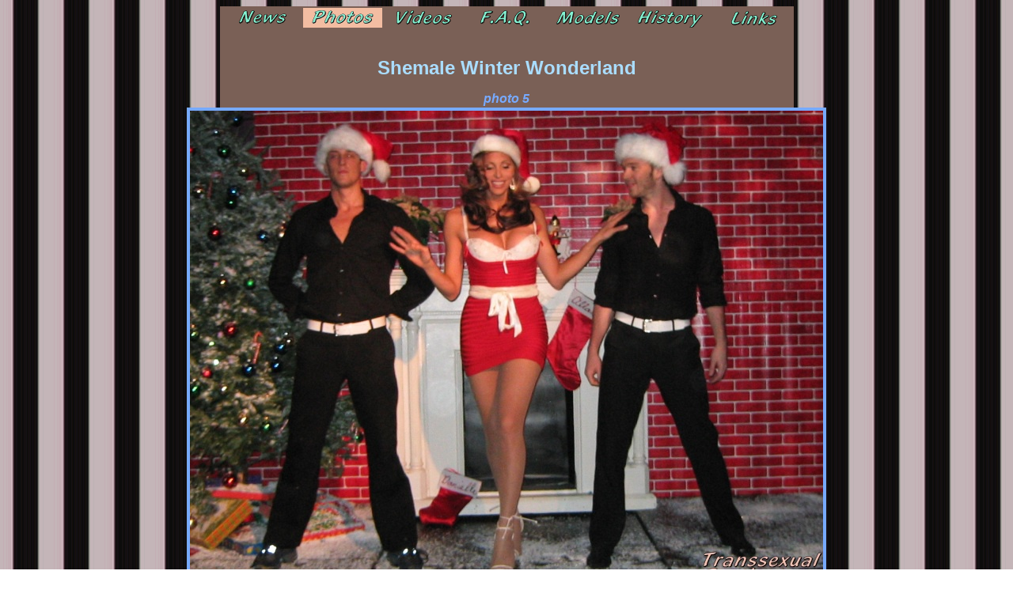

--- FILE ---
content_type: text/html; charset=ISO-8859-1
request_url: http://www.transsexualparties.com/photo.cgi?id=0080960
body_size: 1086
content:
<!DOCTYPE html
	PUBLIC "-//W3C//DTD HTML 4.01 Transitional//EN">
<html><head><title>Candis Cayne photo 5</title>
<link rel="stylesheet" type="text/css" href="tsp.css">
</head>
<body alink="#FFFFFF" background="bg.gif" link="#FFFFFF" text="#FFFFFF" vlink="#FFFFFF">
<center>
<table  border="0" width="725" align="center" cellpadding="1" cellspacing="1"  bgcolor="#7A6056">
   <tr>
	<td align="center"><a href="news.html"><img src="graphics/news.gif" alt="News" width= "100" height="25" border="0"></a></td>
	<td align="center"><a href="photos.html"><img src="graphics/photos1.gif" alt="Photos" width= "100" height="25" border="0"></a></td>
	<td align="center"><a href="videos.html"><img src="graphics/videos.gif" alt="Videos" width= "100" height="25" border="0"></a></td>
	<td align="center"><a href="faq.html"><img src="graphics/faq.gif" alt="F.A.Q." width= "100" height="25" border="0"></a></td>
	<td align="center"><a href="models.html"><img src="graphics/models.gif" alt="Models" width= "100" height="25" border="0"></a></td>
	<td align="center"><a href="history.html"><img src="graphics/history.gif" alt="History" width= "100" height="25" border="0"></a></td>
	<td align="center"><a href="links.html"><img src="graphics/links.gif" alt="Links" width= "100" height="25" border="0"></a></td>
   </tr>
<tr><td colspan="7"><br><center><h1>Shemale Winter Wonderland</h1><b>photo 5</b></center></td></tr></table>
<center><a href="images/TSP_0960.jpg"><img src="images/TSP_0960.jpg" alt="Candis Cayne" width="800" height="600" border="4"></a></center>
<br>
<table width="4" border="5" align="center" cellpadding="3" cellspacing="3" bgcolor="#7A6056">
<tr>
<td><a href="photo.cgi?id=0080959"><img src="thumbs/TN_TSP_0959.jpg" alt="Previous Shemale Winter Wonderland photo" width="150" height="112" border="0"></a></td>
<td><a href="grid.cgi?id=008001"><img src="graphics/grid008.gif" alt="Shemale Winter Wonderland photos" width="150" height="150" border="0"></a></td>
<td><a href="photo.cgi?id=0080961"><img src="thumbs/TN_TSP_0961.jpg" alt="Next Shemale Winter Wonderland photo" width="112" height="150" border="0"></a></td>
</tr></table></center><br>
<table border="5" align="center" cellpadding="3" cellspacing="3" bgcolor="#7A6056">
<tr><td><b>In the picture above: <a href="model.cgi?id=130">Candis Cayne</a></b></td></tr></table>
<center><br>
<a href="http://twitter.com/share?url=http%3A%2F%2Fwww.transsexualparties.com%2Fphoto.cgi%3Fid%3D0080960&amp;text=Transsexual%20Parties%20-%20Candis%20Cayne%20photo%205&amp;count=none" class="twitter-share-button" rel="nofollow">Tweet</a> <script type="text/javascript" src="http://platform.twitter.com/widgets.js"></script>
</center>
</body>
</html>


--- FILE ---
content_type: text/css
request_url: http://www.transsexualparties.com/tsp.css
body_size: 183
content:
b   {font-family:helvetica; color:#77AAFF; font-size:12pt; font-style:italic;}
p   {font-family:helvetica; color:#77AAFF; font-size:12pt; font-style:italic;}
a   {font-family:helvetica; color:#77AAFF; font-size:12pt; font-style:italic;}
h1  {font-family:helvetica; color:#AADDFF; font-size:18pt; text-align:center;}
h2  {font-family:helvetica; color:#AADDFF; font-size:15pt; text-align:center;}
h3  {font-family:helvetica; color:#AADDFF; font-size:7pt; text-align:center;}
div {float:left; margin:20 10 5px 5px; padding:5px; text-align:left;}
